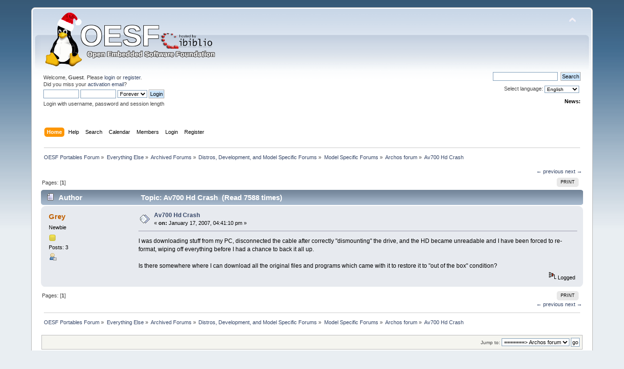

--- FILE ---
content_type: text/html; charset=UTF-8
request_url: https://www.oesf.org/forum/index.php?topic=22906.0
body_size: 4788
content:
<!DOCTYPE html PUBLIC "-//W3C//DTD XHTML 1.0 Transitional//EN" "http://www.w3.org/TR/xhtml1/DTD/xhtml1-transitional.dtd">
<html xmlns="http://www.w3.org/1999/xhtml">
<head>
	<link rel="stylesheet" type="text/css" href="https://www.oesf.org/forum/Themes/default/css/index.css?fin20" />
	<link rel="stylesheet" type="text/css" href="https://www.oesf.org/forum/Themes/default/css/responsive.css?fin20" />
	<link rel="stylesheet" type="text/css" href="https://www.oesf.org/forum/Themes/default/css/webkit.css" />
	<script type="text/javascript" src="https://www.oesf.org/forum/Themes/default/scripts/script.js?fin20"></script>
	<script type="text/javascript" src="https://www.oesf.org/forum/Themes/default/scripts/theme.js?fin20"></script>
	<script type="text/javascript"><!-- // --><![CDATA[
		var smf_theme_url = "https://www.oesf.org/forum/Themes/default";
		var smf_default_theme_url = "https://www.oesf.org/forum/Themes/default";
		var smf_images_url = "https://www.oesf.org/forum/Themes/default/images";
		var smf_scripturl = "https://www.oesf.org/forum/index.php?PHPSESSID=h75fo8q515omo1fb62nu7q8fmp&amp;";
		var smf_iso_case_folding = false;
		var smf_charset = "UTF-8";
		var ajax_notification_text = "Loading...";
		var ajax_notification_cancel_text = "Cancel";
	// ]]></script>
	<meta http-equiv="Content-Type" content="text/html; charset=UTF-8" />
	<meta name="description" content="Av700 Hd Crash" />
	<title>Av700 Hd Crash</title>
	<meta name="viewport" content="width=device-width, initial-scale=1" />
	<link rel="canonical" href="https://www.oesf.org/forum/index.php?topic=22906.0" />
	<link rel="help" href="https://www.oesf.org/forum/index.php?PHPSESSID=h75fo8q515omo1fb62nu7q8fmp&amp;action=help" />
	<link rel="search" href="https://www.oesf.org/forum/index.php?PHPSESSID=h75fo8q515omo1fb62nu7q8fmp&amp;action=search" />
	<link rel="contents" href="https://www.oesf.org/forum/index.php?PHPSESSID=h75fo8q515omo1fb62nu7q8fmp&amp;" />
	<link rel="alternate" type="application/rss+xml" title="OESF Portables Forum - RSS" href="https://www.oesf.org/forum/index.php?PHPSESSID=h75fo8q515omo1fb62nu7q8fmp&amp;type=rss;action=.xml" />
	<link rel="index" href="https://www.oesf.org/forum/index.php?PHPSESSID=h75fo8q515omo1fb62nu7q8fmp&amp;board=137.0" />
	<style>
		.ila_attach {width: auto; height: auto; max-width: 100%; max-height: auto;}
		.ila_span {display: block; padding-left: 1.2em; margin-top: -2.0em;}
		.ila_link {display: block; margin-left: 1.2em; white-space: nowrap; overflow: hidden; text-overflow: ellipsis;}
		.ila_img {float: left; margin-top: 0.5em;}
	</style>
		<script type="text/javascript" src="https://www.oesf.org/forum/Themes/default/scripts/YASM.js?fin20"></script>
		<link rel="stylesheet" type="text/css" href="https://www.oesf.org/forum/Themes/default/css/YASM.css" />
		<script type="text/javascript" src="//ajax.googleapis.com/ajax/libs/jquery/1.9.1/jquery.min.js"></script>
</head>
<body>
<div id="wrapper" style="width: 90%">
	<div id="header"><div class="frame">
		<div id="top_section">
			<h1 class="forumtitle">
				<a href="https://www.oesf.org/forum/index.php?PHPSESSID=h75fo8q515omo1fb62nu7q8fmp&amp;"><img src="https://www.oesf.org/forum/Themes/default/images/logos/oesf_logo.png" alt="OESF Portables Forum" /></a>
			</h1>
			<img id="upshrink" src="https://www.oesf.org/forum/Themes/default/images/upshrink.png" alt="*" title="Shrink or expand the header." style="display: none;" />
			<div id="siteslogan" class="floatright"> </div>
		</div>
		<div id="upper_section" class="middletext">
			<div class="user">
				<script type="text/javascript" src="https://www.oesf.org/forum/Themes/default/scripts/sha1.js"></script>
				<form id="guest_form" action="https://www.oesf.org/forum/index.php?PHPSESSID=h75fo8q515omo1fb62nu7q8fmp&amp;action=login2" method="post" accept-charset="UTF-8"  onsubmit="hashLoginPassword(this, '90f36f6b7aadde547de93625185d57a2');">
					<div class="info">Welcome, <strong>Guest</strong>. Please <a href="https://www.oesf.org/forum/index.php?PHPSESSID=h75fo8q515omo1fb62nu7q8fmp&amp;action=login">login</a> or <a href="https://www.oesf.org/forum/index.php?PHPSESSID=h75fo8q515omo1fb62nu7q8fmp&amp;action=register">register</a>.<br />Did you miss your <a href="https://www.oesf.org/forum/index.php?PHPSESSID=h75fo8q515omo1fb62nu7q8fmp&amp;action=activate">activation email</a>?</div>
					<input type="text" name="user" size="10" class="input_text" />
					<input type="password" name="passwrd" size="10" class="input_password" />
					<select name="cookielength">
						<option value="60">1 Hour</option>
						<option value="1440">1 Day</option>
						<option value="10080">1 Week</option>
						<option value="43200">1 Month</option>
						<option value="-1" selected="selected">Forever</option>
					</select>
					<input type="submit" value="Login" class="button_submit" /><br />
					<div class="info">Login with username, password and session length</div>
					<input type="hidden" name="hash_passwrd" value="" /><input type="hidden" name="f15b4d6a" value="90f36f6b7aadde547de93625185d57a2" />
				</form>
			</div>
			<div class="news normaltext">
				<form id="search_form" action="https://www.oesf.org/forum/index.php?PHPSESSID=h75fo8q515omo1fb62nu7q8fmp&amp;action=search2" method="post" accept-charset="UTF-8">

					<input type="text" name="search" value="" class="input_text" />&nbsp;
					<input type="submit" name="submit" value="Search" class="button_submit" />
					<input type="hidden" name="advanced" value="0" />
					<input type="hidden" name="topic" value="22906" /></form>Select language:&nbsp;
			<form action="" method="post" class="normaltext" style="float: right;">
				<select id="language_select" name="language" onchange="this.form.submit()" class="smalltext">
					<option value="english-utf8">English</option>
					<option value="french-utf8">French</option>
					<option value="german-utf8">German</option>
					<option value="hungarian-utf8">Hungarian</option>
					<option value="italian-utf8">Italian</option>
					<option value="norwegian-utf8">Norwegian</option>
				</select><input type="hidden" name="changelang" value="1" />&nbsp;<noscript><input type="submit" value="Go!" /></noscript></form><br /><br />
				<h2>News: </h2>
				<p></p>
			</div>
		</div>
		<br class="clear" />
		<script type="text/javascript"><!-- // --><![CDATA[
			var oMainHeaderToggle = new smc_Toggle({
				bToggleEnabled: true,
				bCurrentlyCollapsed: false,
				aSwappableContainers: [
					'upper_section'
				],
				aSwapImages: [
					{
						sId: 'upshrink',
						srcExpanded: smf_images_url + '/upshrink.png',
						altExpanded: 'Shrink or expand the header.',
						srcCollapsed: smf_images_url + '/upshrink2.png',
						altCollapsed: 'Shrink or expand the header.'
					}
				],
				oThemeOptions: {
					bUseThemeSettings: false,
					sOptionName: 'collapse_header',
					sSessionVar: 'f15b4d6a',
					sSessionId: '90f36f6b7aadde547de93625185d57a2'
				},
				oCookieOptions: {
					bUseCookie: true,
					sCookieName: 'upshrink'
				}
			});
		// ]]></script>
		<div id="main_menu">
			<ul class="dropmenu" id="menu_nav">
				<li id="button_home">
					<a class="active firstlevel" href="https://www.oesf.org/forum/index.php?PHPSESSID=h75fo8q515omo1fb62nu7q8fmp&amp;">
						<span class="responsive_menu home"></span>

						<span class="last firstlevel">Home</span>
					</a>
				</li>
				<li id="button_help">
					<a class="firstlevel" href="https://www.oesf.org/forum/index.php?PHPSESSID=h75fo8q515omo1fb62nu7q8fmp&amp;action=help">
						<span class="responsive_menu help"></span>

						<span class="firstlevel">Help</span>
					</a>
				</li>
				<li id="button_search">
					<a class="firstlevel" href="https://www.oesf.org/forum/index.php?PHPSESSID=h75fo8q515omo1fb62nu7q8fmp&amp;action=search">
						<span class="responsive_menu search"></span>

						<span class="firstlevel">Search</span>
					</a>
				</li>
				<li id="button_calendar">
					<a class="firstlevel" href="https://www.oesf.org/forum/index.php?PHPSESSID=h75fo8q515omo1fb62nu7q8fmp&amp;action=calendar">
						<span class="responsive_menu calendar"></span>

						<span class="firstlevel">Calendar</span>
					</a>
				</li>
				<li id="button_mlist">
					<a class="firstlevel" href="https://www.oesf.org/forum/index.php?PHPSESSID=h75fo8q515omo1fb62nu7q8fmp&amp;action=mlist">
						<span class="responsive_menu mlist"></span>

						<span class="firstlevel">Members</span>
					</a>
					<ul>
						<li>
							<a href="https://www.oesf.org/forum/index.php?PHPSESSID=h75fo8q515omo1fb62nu7q8fmp&amp;action=mlist">
								<span>View the memberlist</span>
							</a>
						</li>
						<li>
							<a href="https://www.oesf.org/forum/index.php?PHPSESSID=h75fo8q515omo1fb62nu7q8fmp&amp;action=mlist;sa=search">
								<span class="last">Search For Members</span>
							</a>
						</li>
					</ul>
				</li>
				<li id="button_login">
					<a class="firstlevel" href="https://www.oesf.org/forum/index.php?PHPSESSID=h75fo8q515omo1fb62nu7q8fmp&amp;action=login">
						<span class="responsive_menu login"></span>

						<span class="firstlevel">Login</span>
					</a>
				</li>
				<li id="button_register">
					<a class="firstlevel" href="https://www.oesf.org/forum/index.php?PHPSESSID=h75fo8q515omo1fb62nu7q8fmp&amp;action=register">
						<span class="responsive_menu register"></span>

						<span class="last firstlevel">Register</span>
					</a>
				</li>
			</ul>
		</div>
		<br class="clear" />
	</div></div>
	<div id="content_section"><div class="frame">
		<div id="main_content_section">
	<div class="navigate_section">
		<ul>
			<li>
				<a href="https://www.oesf.org/forum/index.php?PHPSESSID=h75fo8q515omo1fb62nu7q8fmp&amp;"><span>OESF Portables Forum</span></a> &#187;
			</li>
			<li>
				<a href="https://www.oesf.org/forum/index.php?PHPSESSID=h75fo8q515omo1fb62nu7q8fmp&amp;#c123"><span>Everything Else</span></a> &#187;
			</li>
			<li>
				<a href="https://www.oesf.org/forum/index.php?PHPSESSID=h75fo8q515omo1fb62nu7q8fmp&amp;board=174.0"><span>Archived Forums</span></a> &#187;
			</li>
			<li>
				<a href="https://www.oesf.org/forum/index.php?PHPSESSID=h75fo8q515omo1fb62nu7q8fmp&amp;board=177.0"><span>Distros, Development, and Model Specific Forums</span></a> &#187;
			</li>
			<li>
				<a href="https://www.oesf.org/forum/index.php?PHPSESSID=h75fo8q515omo1fb62nu7q8fmp&amp;board=178.0"><span>Model Specific Forums</span></a> &#187;
			</li>
			<li>
				<a href="https://www.oesf.org/forum/index.php?PHPSESSID=h75fo8q515omo1fb62nu7q8fmp&amp;board=137.0"><span>Archos forum</span></a> &#187;
			</li>
			<li class="last">
				<a href="https://www.oesf.org/forum/index.php?PHPSESSID=h75fo8q515omo1fb62nu7q8fmp&amp;topic=22906.0"><span>Av700 Hd Crash</span></a>
			</li>
		</ul>
	</div>
			<a id="top"></a>
			<a id="msg151442"></a>
			<div class="pagesection">
				<div class="nextlinks"><a href="https://www.oesf.org/forum/index.php?PHPSESSID=h75fo8q515omo1fb62nu7q8fmp&amp;topic=22906.0;prev_next=prev#new">&larr; previous</a> <a href="https://www.oesf.org/forum/index.php?PHPSESSID=h75fo8q515omo1fb62nu7q8fmp&amp;topic=22906.0;prev_next=next#new">next &rarr;</a></div>
		<div class="buttonlist floatright">
			<ul>
				<li><a class="button_strip_print" href="https://www.oesf.org/forum/index.php?PHPSESSID=h75fo8q515omo1fb62nu7q8fmp&amp;action=printpage;topic=22906.0" rel="new_win nofollow"><span class="last">Print</span></a></li>
			</ul>
		</div>
				<div class="pagelinks floatleft">Pages: [<strong>1</strong>] </div>
			</div>
			<div id="forumposts">
				<div class="cat_bar">
					<h3 class="catbg">
						<img src="https://www.oesf.org/forum/Themes/default/images/topic/normal_post.gif" align="bottom" alt="" />
						<span id="author">Author</span>
						Topic: Av700 Hd Crash &nbsp;(Read 7588 times)
					</h3>
				</div>
				<form action="https://www.oesf.org/forum/index.php?PHPSESSID=h75fo8q515omo1fb62nu7q8fmp&amp;action=quickmod2;topic=22906.0" method="post" accept-charset="UTF-8" name="quickModForm" id="quickModForm" style="margin: 0;" onsubmit="return oQuickModify.bInEditMode ? oQuickModify.modifySave('90f36f6b7aadde547de93625185d57a2', 'f15b4d6a') : false">
				<div class="windowbg">
					<span class="topslice"><span></span></span>
					<div class="post_wrapper">
						<div class="poster">
							<h4>
								<a href="https://www.oesf.org/forum/index.php?PHPSESSID=h75fo8q515omo1fb62nu7q8fmp&amp;action=profile;u=13558" title="View the profile of Grey">Grey</a>
							</h4>
							<ul class="reset smalltext" id="msg_151442_extra_info">
								<li class="postgroup">Newbie</li>
								<li class="stars"><img src="https://www.oesf.org/forum/Themes/default/images/star.gif" alt="*" /></li>
								<li class="postcount">Posts: 3</li>
								<li class="profile">
									<ul>
										<li><a href="https://www.oesf.org/forum/index.php?PHPSESSID=h75fo8q515omo1fb62nu7q8fmp&amp;action=profile;u=13558"><img src="https://www.oesf.org/forum/Themes/default/images/icons/profile_sm.gif" alt="View Profile" title="View Profile" /></a></li>
									</ul>
								</li>
							</ul>
						</div>
						<div class="postarea">
							<div class="flow_hidden">
								<div class="keyinfo">
									<div class="messageicon">
										<img src="https://www.oesf.org/forum/Themes/default/images/post/xx.gif" alt="" />
									</div>
									<h5 id="subject_151442">
										<a href="https://www.oesf.org/forum/index.php?PHPSESSID=h75fo8q515omo1fb62nu7q8fmp&amp;topic=22906.msg151442#msg151442" rel="nofollow">Av700 Hd Crash</a>
									</h5>
									<div class="smalltext">&#171; <strong> on:</strong> January 17, 2007, 04:41:10 pm &#187;</div>
									<div id="msg_151442_quick_mod"></div>
								</div>
							</div>
							<div class="post">
								<div class="inner" id="msg_151442">I was downloading stuff from my PC, disconnected the cable after correctly &quot;dismounting&quot; the drive, and the HD became unreadable and I have been forced to re-format, wiping off everything before I had a chance to back it all up. <br /><br />Is there somewhere where I can download all the original files and programs which came with it to restore it to &quot;out of the box&quot; condition? </div>
							</div>
						</div>
						<div class="moderatorbar">
							<div class="smalltext modified" id="modified_151442">
							</div>
							<div class="smalltext reportlinks">
								<img src="https://www.oesf.org/forum/Themes/default/images/ip.gif" alt="" />
								Logged
							</div>
						</div>
					</div>
					<span class="botslice"><span></span></span>
				</div>
				<hr class="post_separator" />
				</form>
			</div>
			<a id="lastPost"></a>
			<div class="pagesection">
				
		<div class="buttonlist floatright">
			<ul>
				<li><a class="button_strip_print" href="https://www.oesf.org/forum/index.php?PHPSESSID=h75fo8q515omo1fb62nu7q8fmp&amp;action=printpage;topic=22906.0" rel="new_win nofollow"><span class="last">Print</span></a></li>
			</ul>
		</div>
				<div class="pagelinks floatleft">Pages: [<strong>1</strong>] </div>
				<div class="nextlinks_bottom"><a href="https://www.oesf.org/forum/index.php?PHPSESSID=h75fo8q515omo1fb62nu7q8fmp&amp;topic=22906.0;prev_next=prev#new">&larr; previous</a> <a href="https://www.oesf.org/forum/index.php?PHPSESSID=h75fo8q515omo1fb62nu7q8fmp&amp;topic=22906.0;prev_next=next#new">next &rarr;</a></div>
			</div>
	<div class="navigate_section">
		<ul>
			<li>
				<a href="https://www.oesf.org/forum/index.php?PHPSESSID=h75fo8q515omo1fb62nu7q8fmp&amp;"><span>OESF Portables Forum</span></a> &#187;
			</li>
			<li>
				<a href="https://www.oesf.org/forum/index.php?PHPSESSID=h75fo8q515omo1fb62nu7q8fmp&amp;#c123"><span>Everything Else</span></a> &#187;
			</li>
			<li>
				<a href="https://www.oesf.org/forum/index.php?PHPSESSID=h75fo8q515omo1fb62nu7q8fmp&amp;board=174.0"><span>Archived Forums</span></a> &#187;
			</li>
			<li>
				<a href="https://www.oesf.org/forum/index.php?PHPSESSID=h75fo8q515omo1fb62nu7q8fmp&amp;board=177.0"><span>Distros, Development, and Model Specific Forums</span></a> &#187;
			</li>
			<li>
				<a href="https://www.oesf.org/forum/index.php?PHPSESSID=h75fo8q515omo1fb62nu7q8fmp&amp;board=178.0"><span>Model Specific Forums</span></a> &#187;
			</li>
			<li>
				<a href="https://www.oesf.org/forum/index.php?PHPSESSID=h75fo8q515omo1fb62nu7q8fmp&amp;board=137.0"><span>Archos forum</span></a> &#187;
			</li>
			<li class="last">
				<a href="https://www.oesf.org/forum/index.php?PHPSESSID=h75fo8q515omo1fb62nu7q8fmp&amp;topic=22906.0"><span>Av700 Hd Crash</span></a>
			</li>
		</ul>
	</div>
			<div id="moderationbuttons"></div>
			<div class="plainbox" id="display_jump_to">&nbsp;</div>
		<br class="clear" />
				<script type="text/javascript" src="https://www.oesf.org/forum/Themes/default/scripts/topic.js"></script>
				<script type="text/javascript"><!-- // --><![CDATA[
					var oQuickReply = new QuickReply({
						bDefaultCollapsed: true,
						iTopicId: 22906,
						iStart: 0,
						sScriptUrl: smf_scripturl,
						sImagesUrl: "https://www.oesf.org/forum/Themes/default/images",
						sContainerId: "quickReplyOptions",
						sImageId: "quickReplyExpand",
						sImageCollapsed: "collapse.gif",
						sImageExpanded: "expand.gif",
						sJumpAnchor: "quickreply"
					});
					if ('XMLHttpRequest' in window)
					{
						var oQuickModify = new QuickModify({
							sScriptUrl: smf_scripturl,
							bShowModify: true,
							iTopicId: 22906,
							sTemplateBodyEdit: '\n\t\t\t\t\t\t\t\t<div id="quick_edit_body_container" style="width: 90%">\n\t\t\t\t\t\t\t\t\t<div id="error_box" style="padding: 4px;" class="error"><' + '/div>\n\t\t\t\t\t\t\t\t\t<textarea class="editor" name="message" rows="12" style="width: 100%; margin-bottom: 10px;" tabindex="1">%body%<' + '/textarea><br />\n\t\t\t\t\t\t\t\t\t<input type="hidden" name="f15b4d6a" value="90f36f6b7aadde547de93625185d57a2" />\n\t\t\t\t\t\t\t\t\t<input type="hidden" name="topic" value="22906" />\n\t\t\t\t\t\t\t\t\t<input type="hidden" name="msg" value="%msg_id%" />\n\t\t\t\t\t\t\t\t\t<div class="righttext">\n\t\t\t\t\t\t\t\t\t\t<input type="submit" name="post" value="Save" tabindex="2" onclick="return oQuickModify.modifySave(\'90f36f6b7aadde547de93625185d57a2\', \'f15b4d6a\');" accesskey="s" class="button_submit" />&nbsp;&nbsp;<input type="submit" name="cancel" value="Cancel" tabindex="3" onclick="return oQuickModify.modifyCancel();" class="button_submit" />\n\t\t\t\t\t\t\t\t\t<' + '/div>\n\t\t\t\t\t\t\t\t<' + '/div>',
							sTemplateSubjectEdit: '<input type="text" style="width: 90%;" name="subject" value="%subject%" size="80" maxlength="80" tabindex="4" class="input_text" />',
							sTemplateBodyNormal: '%body%',
							sTemplateSubjectNormal: '<a hr'+'ef="https://www.oesf.org/forum/index.php?PHPSESSID=h75fo8q515omo1fb62nu7q8fmp&amp;'+'?topic=22906.msg%msg_id%#msg%msg_id%" rel="nofollow">%subject%<' + '/a>',
							sTemplateTopSubject: 'Topic: %subject% &nbsp;(Read 7588 times)',
							sErrorBorderStyle: '1px solid red'
						});

						aJumpTo[aJumpTo.length] = new JumpTo({
							sContainerId: "display_jump_to",
							sJumpToTemplate: "<label class=\"smalltext\" for=\"%select_id%\">Jump to:<" + "/label> %dropdown_list%",
							iCurBoardId: 137,
							iCurBoardChildLevel: 3,
							sCurBoardName: "Archos forum",
							sBoardChildLevelIndicator: "==",
							sBoardPrefix: "=> ",
							sCatSeparator: "-----------------------------",
							sCatPrefix: "",
							sGoButtonLabel: "go"
						});

						aIconLists[aIconLists.length] = new IconList({
							sBackReference: "aIconLists[" + aIconLists.length + "]",
							sIconIdPrefix: "msg_icon_",
							sScriptUrl: smf_scripturl,
							bShowModify: true,
							iBoardId: 137,
							iTopicId: 22906,
							sSessionId: "90f36f6b7aadde547de93625185d57a2",
							sSessionVar: "f15b4d6a",
							sLabelIconList: "Message Icon",
							sBoxBackground: "transparent",
							sBoxBackgroundHover: "#ffffff",
							iBoxBorderWidthHover: 1,
							sBoxBorderColorHover: "#adadad" ,
							sContainerBackground: "#ffffff",
							sContainerBorder: "1px solid #adadad",
							sItemBorder: "1px solid #ffffff",
							sItemBorderHover: "1px dotted gray",
							sItemBackground: "transparent",
							sItemBackgroundHover: "#e0e0f0"
						});
					}
				// ]]></script>
		</div>
	</div></div>
	<div id="footer_section"><div class="frame">
		
<ul class="reset">
			<li class="copyright">
			<span class="smalltext" style="display: inline; visibility: visible; font-family: Verdana, Arial, sans-serif;"><a href="https://www.oesf.org/forum/index.php?PHPSESSID=h75fo8q515omo1fb62nu7q8fmp&amp;action=credits" title="Simple Machines Forum" target="_blank" class="new_win">SMF 2.0.19</a> |
 <a href="https://www.simplemachines.org/about/smf/license.php" title="License" target="_blank" class="new_win">SMF &copy; 2021</a>, <a href="https://www.simplemachines.org" title="Simple Machines" target="_blank" class="new_win">Simple Machines</a>
			</span></li>
		</ul>

	</div></div>
</div>
</body></html>